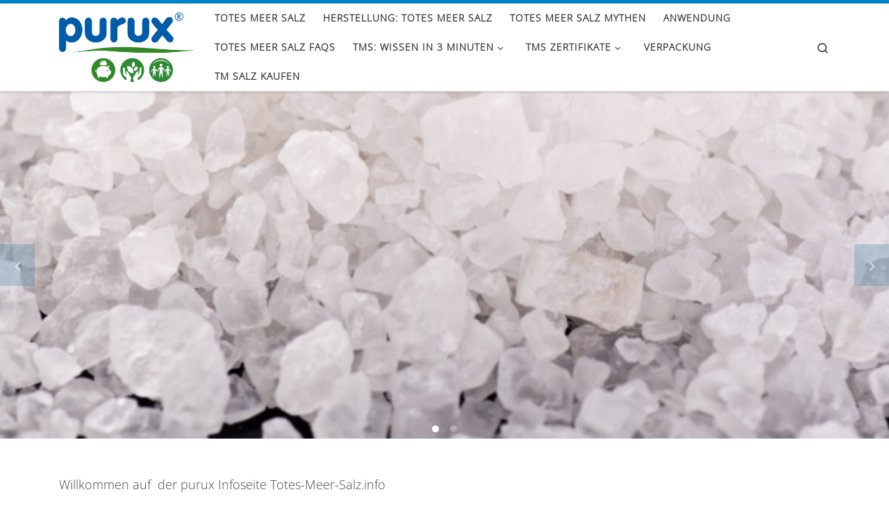

--- FILE ---
content_type: text/html; charset=UTF-8
request_url: https://www.totes-meer-salz.info/
body_size: 15839
content:
<!DOCTYPE html>
<!--[if IE 7]>
<html class="ie ie7" lang="de">
<![endif]-->
<!--[if IE 8]>
<html class="ie ie8" lang="de">
<![endif]-->
<!--[if !(IE 7) | !(IE 8)  ]><!-->
<html lang="de" class="no-js">
<!--<![endif]-->
  <head>
  <meta charset="UTF-8" />
  <meta http-equiv="X-UA-Compatible" content="IE=EDGE" />
  <meta name="viewport" content="width=device-width, initial-scale=1.0" />
  <link rel="profile"  href="https://gmpg.org/xfn/11" />
  <link rel="pingback" href="https://www.totes-meer-salz.info/xmlrpc.php" />
<script>(function(html){html.className = html.className.replace(/\bno-js\b/,'js')})(document.documentElement);</script>
        <style id="wfc-base-style" type="text/css">
             .wfc-reset-menu-item-first-letter .navbar .nav>li>a:first-letter {font-size: inherit;}.format-icon:before {color: #5A5A5A;}article .format-icon.tc-hide-icon:before, .safari article.format-video .format-icon.tc-hide-icon:before, .chrome article.format-video .format-icon.tc-hide-icon:before, .safari article.format-image .format-icon.tc-hide-icon:before, .chrome article.format-image .format-icon.tc-hide-icon:before, .safari article.format-gallery .format-icon.tc-hide-icon:before, .safari article.attachment .format-icon.tc-hide-icon:before, .chrome article.format-gallery .format-icon.tc-hide-icon:before, .chrome article.attachment .format-icon.tc-hide-icon:before {content: none!important;}h2#tc-comment-title.tc-hide-icon:before {content: none!important;}.archive .archive-header h1.format-icon.tc-hide-icon:before {content: none!important;}.tc-sidebar h3.widget-title.tc-hide-icon:before {content: none!important;}.footer-widgets h3.widget-title.tc-hide-icon:before {content: none!important;}.tc-hide-icon i, i.tc-hide-icon {display: none !important;}.carousel-control {font-family: "Helvetica Neue", Helvetica, Arial, sans-serif;}.social-block a {font-size: 18px;}footer#footer .colophon .social-block a {font-size: 16px;}.social-block.widget_social a {font-size: 14px;}
        </style>
        <link rel="stylesheet" id="tc-front-gfonts" href="//www.totes-meer-salz.info/wp-content/uploads/omgf/tc-front-gfonts/tc-front-gfonts.css?ver=1668681804"><style id="wfc-style-fonts-body" type="text/css" data-origin="server">
/* Setting : Standard-Website-Schriftart */ 
body {
font-family : 'Open Sans'!important;
}

</style><style id="wfc-style-fonts-menu_items" type="text/css" data-origin="server">
/* Setting : Menüelemente */ 
.tc-header .navbar .nav > li > a, .tc-header .dropdown-menu > li > a, .tc-sn .nav > li > a, .tc-sn .dropdown-menu > li > a {
font-family : 'Open Sans'!important;
}

</style><meta name='robots' content='noindex, nofollow' />
	<style>img:is([sizes="auto" i], [sizes^="auto," i]) { contain-intrinsic-size: 3000px 1500px }</style>
	
	<!-- This site is optimized with the Yoast SEO plugin v25.8 - https://yoast.com/wordpress/plugins/seo/ -->
	<title>Unterschiede bei Totes Meer Salz</title>
	<meta name="description" content="Auch Totes Meer Salz unterscheidet sich in seiner Zusammensetzung. Je nach Herkunft und Verarbeitung hat Totes Meer Salz verschiedene Mineralien" />
	<meta property="og:locale" content="de_DE" />
	<meta property="og:type" content="website" />
	<meta property="og:title" content="Unterschiede bei Totes Meer Salz" />
	<meta property="og:description" content="Auch Totes Meer Salz unterscheidet sich in seiner Zusammensetzung. Je nach Herkunft und Verarbeitung hat Totes Meer Salz verschiedene Mineralien" />
	<meta property="og:url" content="https://www.totes-meer-salz.info/" />
	<meta property="og:site_name" content="Totes Meer Salz.info" />
	<meta property="article:modified_time" content="2023-12-12T07:56:30+00:00" />
	<meta property="og:image" content="https://www.totes-meer-salz.info/wp-content/uploads/2015/05/Fotolia_81720433_S.jpg" />
	<meta property="og:image:width" content="848" />
	<meta property="og:image:height" content="566" />
	<meta property="og:image:type" content="image/jpeg" />
	<meta name="twitter:card" content="summary_large_image" />
	<script type="application/ld+json" class="yoast-schema-graph">{"@context":"https://schema.org","@graph":[{"@type":"WebPage","@id":"https://www.totes-meer-salz.info/","url":"https://www.totes-meer-salz.info/","name":"Unterschiede bei Totes Meer Salz","isPartOf":{"@id":"https://www.totes-meer-salz.info/#website"},"about":{"@id":"https://www.totes-meer-salz.info/#organization"},"primaryImageOfPage":{"@id":"https://www.totes-meer-salz.info/#primaryimage"},"image":{"@id":"https://www.totes-meer-salz.info/#primaryimage"},"thumbnailUrl":"https://www.totes-meer-salz.info/wp-content/uploads/2015/05/Fotolia_81720433_S.jpg","datePublished":"2015-06-26T08:19:47+00:00","dateModified":"2023-12-12T07:56:30+00:00","description":"Auch Totes Meer Salz unterscheidet sich in seiner Zusammensetzung. Je nach Herkunft und Verarbeitung hat Totes Meer Salz verschiedene Mineralien","breadcrumb":{"@id":"https://www.totes-meer-salz.info/#breadcrumb"},"inLanguage":"de","potentialAction":[{"@type":"ReadAction","target":["https://www.totes-meer-salz.info/"]}]},{"@type":"ImageObject","inLanguage":"de","@id":"https://www.totes-meer-salz.info/#primaryimage","url":"https://www.totes-meer-salz.info/wp-content/uploads/2015/05/Fotolia_81720433_S.jpg","contentUrl":"https://www.totes-meer-salz.info/wp-content/uploads/2015/05/Fotolia_81720433_S.jpg","width":848,"height":566,"caption":"Eine Ansammlung von Salzkristallen im Türkis färbenem klaren Meer"},{"@type":"BreadcrumbList","@id":"https://www.totes-meer-salz.info/#breadcrumb","itemListElement":[{"@type":"ListItem","position":1,"name":"Home"}]},{"@type":"WebSite","@id":"https://www.totes-meer-salz.info/#website","url":"https://www.totes-meer-salz.info/","name":"Totes Meer Salz.info","description":"","publisher":{"@id":"https://www.totes-meer-salz.info/#organization"},"potentialAction":[{"@type":"SearchAction","target":{"@type":"EntryPoint","urlTemplate":"https://www.totes-meer-salz.info/?s={search_term_string}"},"query-input":{"@type":"PropertyValueSpecification","valueRequired":true,"valueName":"search_term_string"}}],"inLanguage":"de"},{"@type":"Organization","@id":"https://www.totes-meer-salz.info/#organization","name":"Totes Meer Salz.info","url":"https://www.totes-meer-salz.info/","logo":{"@type":"ImageObject","inLanguage":"de","@id":"https://www.totes-meer-salz.info/#/schema/logo/image/","url":"https://www.totes-meer-salz.info/wp-content/uploads/2023/10/logo_purux_4c_neuklein-e1697009066176.png","contentUrl":"https://www.totes-meer-salz.info/wp-content/uploads/2023/10/logo_purux_4c_neuklein-e1697009066176.png","width":1500,"height":773,"caption":"Totes Meer Salz.info"},"image":{"@id":"https://www.totes-meer-salz.info/#/schema/logo/image/"}}]}</script>
	<!-- / Yoast SEO plugin. -->


<link rel='dns-prefetch' href='//static.addtoany.com' />
<link rel="alternate" type="application/rss+xml" title="Totes Meer Salz.info &raquo; Feed" href="https://www.totes-meer-salz.info/index.php/feed/" />
<link rel="alternate" type="application/rss+xml" title="Totes Meer Salz.info &raquo; Kommentar-Feed" href="https://www.totes-meer-salz.info/index.php/comments/feed/" />
<link id='omgf-preload-0' rel='preload' href='//www.totes-meer-salz.info/wp-content/uploads/omgf/tc-front-gfonts/open-sans-normal-latin-ext-300.woff2?ver=1668681804' as='font' type='font/woff2' crossorigin />
<link id='omgf-preload-1' rel='preload' href='//www.totes-meer-salz.info/wp-content/uploads/omgf/tc-front-gfonts/open-sans-normal-latin-300.woff2?ver=1668681804' as='font' type='font/woff2' crossorigin />
		<!-- This site uses the Google Analytics by ExactMetrics plugin v8.7.4 - Using Analytics tracking - https://www.exactmetrics.com/ -->
		<!-- Note: ExactMetrics is not currently configured on this site. The site owner needs to authenticate with Google Analytics in the ExactMetrics settings panel. -->
					<!-- No tracking code set -->
				<!-- / Google Analytics by ExactMetrics -->
		<script>
window._wpemojiSettings = {"baseUrl":"https:\/\/s.w.org\/images\/core\/emoji\/16.0.1\/72x72\/","ext":".png","svgUrl":"https:\/\/s.w.org\/images\/core\/emoji\/16.0.1\/svg\/","svgExt":".svg","source":{"concatemoji":"https:\/\/www.totes-meer-salz.info\/wp-includes\/js\/wp-emoji-release.min.js?ver=6.8.2"}};
/*! This file is auto-generated */
!function(s,n){var o,i,e;function c(e){try{var t={supportTests:e,timestamp:(new Date).valueOf()};sessionStorage.setItem(o,JSON.stringify(t))}catch(e){}}function p(e,t,n){e.clearRect(0,0,e.canvas.width,e.canvas.height),e.fillText(t,0,0);var t=new Uint32Array(e.getImageData(0,0,e.canvas.width,e.canvas.height).data),a=(e.clearRect(0,0,e.canvas.width,e.canvas.height),e.fillText(n,0,0),new Uint32Array(e.getImageData(0,0,e.canvas.width,e.canvas.height).data));return t.every(function(e,t){return e===a[t]})}function u(e,t){e.clearRect(0,0,e.canvas.width,e.canvas.height),e.fillText(t,0,0);for(var n=e.getImageData(16,16,1,1),a=0;a<n.data.length;a++)if(0!==n.data[a])return!1;return!0}function f(e,t,n,a){switch(t){case"flag":return n(e,"\ud83c\udff3\ufe0f\u200d\u26a7\ufe0f","\ud83c\udff3\ufe0f\u200b\u26a7\ufe0f")?!1:!n(e,"\ud83c\udde8\ud83c\uddf6","\ud83c\udde8\u200b\ud83c\uddf6")&&!n(e,"\ud83c\udff4\udb40\udc67\udb40\udc62\udb40\udc65\udb40\udc6e\udb40\udc67\udb40\udc7f","\ud83c\udff4\u200b\udb40\udc67\u200b\udb40\udc62\u200b\udb40\udc65\u200b\udb40\udc6e\u200b\udb40\udc67\u200b\udb40\udc7f");case"emoji":return!a(e,"\ud83e\udedf")}return!1}function g(e,t,n,a){var r="undefined"!=typeof WorkerGlobalScope&&self instanceof WorkerGlobalScope?new OffscreenCanvas(300,150):s.createElement("canvas"),o=r.getContext("2d",{willReadFrequently:!0}),i=(o.textBaseline="top",o.font="600 32px Arial",{});return e.forEach(function(e){i[e]=t(o,e,n,a)}),i}function t(e){var t=s.createElement("script");t.src=e,t.defer=!0,s.head.appendChild(t)}"undefined"!=typeof Promise&&(o="wpEmojiSettingsSupports",i=["flag","emoji"],n.supports={everything:!0,everythingExceptFlag:!0},e=new Promise(function(e){s.addEventListener("DOMContentLoaded",e,{once:!0})}),new Promise(function(t){var n=function(){try{var e=JSON.parse(sessionStorage.getItem(o));if("object"==typeof e&&"number"==typeof e.timestamp&&(new Date).valueOf()<e.timestamp+604800&&"object"==typeof e.supportTests)return e.supportTests}catch(e){}return null}();if(!n){if("undefined"!=typeof Worker&&"undefined"!=typeof OffscreenCanvas&&"undefined"!=typeof URL&&URL.createObjectURL&&"undefined"!=typeof Blob)try{var e="postMessage("+g.toString()+"("+[JSON.stringify(i),f.toString(),p.toString(),u.toString()].join(",")+"));",a=new Blob([e],{type:"text/javascript"}),r=new Worker(URL.createObjectURL(a),{name:"wpTestEmojiSupports"});return void(r.onmessage=function(e){c(n=e.data),r.terminate(),t(n)})}catch(e){}c(n=g(i,f,p,u))}t(n)}).then(function(e){for(var t in e)n.supports[t]=e[t],n.supports.everything=n.supports.everything&&n.supports[t],"flag"!==t&&(n.supports.everythingExceptFlag=n.supports.everythingExceptFlag&&n.supports[t]);n.supports.everythingExceptFlag=n.supports.everythingExceptFlag&&!n.supports.flag,n.DOMReady=!1,n.readyCallback=function(){n.DOMReady=!0}}).then(function(){return e}).then(function(){var e;n.supports.everything||(n.readyCallback(),(e=n.source||{}).concatemoji?t(e.concatemoji):e.wpemoji&&e.twemoji&&(t(e.twemoji),t(e.wpemoji)))}))}((window,document),window._wpemojiSettings);
</script>
<style id='wp-emoji-styles-inline-css'>

	img.wp-smiley, img.emoji {
		display: inline !important;
		border: none !important;
		box-shadow: none !important;
		height: 1em !important;
		width: 1em !important;
		margin: 0 0.07em !important;
		vertical-align: -0.1em !important;
		background: none !important;
		padding: 0 !important;
	}
</style>
<link rel='stylesheet' id='wp-block-library-css' href='https://www.totes-meer-salz.info/wp-includes/css/dist/block-library/style.min.css?ver=6.8.2' media='all' />
<style id='classic-theme-styles-inline-css'>
/*! This file is auto-generated */
.wp-block-button__link{color:#fff;background-color:#32373c;border-radius:9999px;box-shadow:none;text-decoration:none;padding:calc(.667em + 2px) calc(1.333em + 2px);font-size:1.125em}.wp-block-file__button{background:#32373c;color:#fff;text-decoration:none}
</style>
<style id='global-styles-inline-css'>
:root{--wp--preset--aspect-ratio--square: 1;--wp--preset--aspect-ratio--4-3: 4/3;--wp--preset--aspect-ratio--3-4: 3/4;--wp--preset--aspect-ratio--3-2: 3/2;--wp--preset--aspect-ratio--2-3: 2/3;--wp--preset--aspect-ratio--16-9: 16/9;--wp--preset--aspect-ratio--9-16: 9/16;--wp--preset--color--black: #000000;--wp--preset--color--cyan-bluish-gray: #abb8c3;--wp--preset--color--white: #ffffff;--wp--preset--color--pale-pink: #f78da7;--wp--preset--color--vivid-red: #cf2e2e;--wp--preset--color--luminous-vivid-orange: #ff6900;--wp--preset--color--luminous-vivid-amber: #fcb900;--wp--preset--color--light-green-cyan: #7bdcb5;--wp--preset--color--vivid-green-cyan: #00d084;--wp--preset--color--pale-cyan-blue: #8ed1fc;--wp--preset--color--vivid-cyan-blue: #0693e3;--wp--preset--color--vivid-purple: #9b51e0;--wp--preset--gradient--vivid-cyan-blue-to-vivid-purple: linear-gradient(135deg,rgba(6,147,227,1) 0%,rgb(155,81,224) 100%);--wp--preset--gradient--light-green-cyan-to-vivid-green-cyan: linear-gradient(135deg,rgb(122,220,180) 0%,rgb(0,208,130) 100%);--wp--preset--gradient--luminous-vivid-amber-to-luminous-vivid-orange: linear-gradient(135deg,rgba(252,185,0,1) 0%,rgba(255,105,0,1) 100%);--wp--preset--gradient--luminous-vivid-orange-to-vivid-red: linear-gradient(135deg,rgba(255,105,0,1) 0%,rgb(207,46,46) 100%);--wp--preset--gradient--very-light-gray-to-cyan-bluish-gray: linear-gradient(135deg,rgb(238,238,238) 0%,rgb(169,184,195) 100%);--wp--preset--gradient--cool-to-warm-spectrum: linear-gradient(135deg,rgb(74,234,220) 0%,rgb(151,120,209) 20%,rgb(207,42,186) 40%,rgb(238,44,130) 60%,rgb(251,105,98) 80%,rgb(254,248,76) 100%);--wp--preset--gradient--blush-light-purple: linear-gradient(135deg,rgb(255,206,236) 0%,rgb(152,150,240) 100%);--wp--preset--gradient--blush-bordeaux: linear-gradient(135deg,rgb(254,205,165) 0%,rgb(254,45,45) 50%,rgb(107,0,62) 100%);--wp--preset--gradient--luminous-dusk: linear-gradient(135deg,rgb(255,203,112) 0%,rgb(199,81,192) 50%,rgb(65,88,208) 100%);--wp--preset--gradient--pale-ocean: linear-gradient(135deg,rgb(255,245,203) 0%,rgb(182,227,212) 50%,rgb(51,167,181) 100%);--wp--preset--gradient--electric-grass: linear-gradient(135deg,rgb(202,248,128) 0%,rgb(113,206,126) 100%);--wp--preset--gradient--midnight: linear-gradient(135deg,rgb(2,3,129) 0%,rgb(40,116,252) 100%);--wp--preset--font-size--small: 13px;--wp--preset--font-size--medium: 20px;--wp--preset--font-size--large: 36px;--wp--preset--font-size--x-large: 42px;--wp--preset--spacing--20: 0.44rem;--wp--preset--spacing--30: 0.67rem;--wp--preset--spacing--40: 1rem;--wp--preset--spacing--50: 1.5rem;--wp--preset--spacing--60: 2.25rem;--wp--preset--spacing--70: 3.38rem;--wp--preset--spacing--80: 5.06rem;--wp--preset--shadow--natural: 6px 6px 9px rgba(0, 0, 0, 0.2);--wp--preset--shadow--deep: 12px 12px 50px rgba(0, 0, 0, 0.4);--wp--preset--shadow--sharp: 6px 6px 0px rgba(0, 0, 0, 0.2);--wp--preset--shadow--outlined: 6px 6px 0px -3px rgba(255, 255, 255, 1), 6px 6px rgba(0, 0, 0, 1);--wp--preset--shadow--crisp: 6px 6px 0px rgba(0, 0, 0, 1);}:where(.is-layout-flex){gap: 0.5em;}:where(.is-layout-grid){gap: 0.5em;}body .is-layout-flex{display: flex;}.is-layout-flex{flex-wrap: wrap;align-items: center;}.is-layout-flex > :is(*, div){margin: 0;}body .is-layout-grid{display: grid;}.is-layout-grid > :is(*, div){margin: 0;}:where(.wp-block-columns.is-layout-flex){gap: 2em;}:where(.wp-block-columns.is-layout-grid){gap: 2em;}:where(.wp-block-post-template.is-layout-flex){gap: 1.25em;}:where(.wp-block-post-template.is-layout-grid){gap: 1.25em;}.has-black-color{color: var(--wp--preset--color--black) !important;}.has-cyan-bluish-gray-color{color: var(--wp--preset--color--cyan-bluish-gray) !important;}.has-white-color{color: var(--wp--preset--color--white) !important;}.has-pale-pink-color{color: var(--wp--preset--color--pale-pink) !important;}.has-vivid-red-color{color: var(--wp--preset--color--vivid-red) !important;}.has-luminous-vivid-orange-color{color: var(--wp--preset--color--luminous-vivid-orange) !important;}.has-luminous-vivid-amber-color{color: var(--wp--preset--color--luminous-vivid-amber) !important;}.has-light-green-cyan-color{color: var(--wp--preset--color--light-green-cyan) !important;}.has-vivid-green-cyan-color{color: var(--wp--preset--color--vivid-green-cyan) !important;}.has-pale-cyan-blue-color{color: var(--wp--preset--color--pale-cyan-blue) !important;}.has-vivid-cyan-blue-color{color: var(--wp--preset--color--vivid-cyan-blue) !important;}.has-vivid-purple-color{color: var(--wp--preset--color--vivid-purple) !important;}.has-black-background-color{background-color: var(--wp--preset--color--black) !important;}.has-cyan-bluish-gray-background-color{background-color: var(--wp--preset--color--cyan-bluish-gray) !important;}.has-white-background-color{background-color: var(--wp--preset--color--white) !important;}.has-pale-pink-background-color{background-color: var(--wp--preset--color--pale-pink) !important;}.has-vivid-red-background-color{background-color: var(--wp--preset--color--vivid-red) !important;}.has-luminous-vivid-orange-background-color{background-color: var(--wp--preset--color--luminous-vivid-orange) !important;}.has-luminous-vivid-amber-background-color{background-color: var(--wp--preset--color--luminous-vivid-amber) !important;}.has-light-green-cyan-background-color{background-color: var(--wp--preset--color--light-green-cyan) !important;}.has-vivid-green-cyan-background-color{background-color: var(--wp--preset--color--vivid-green-cyan) !important;}.has-pale-cyan-blue-background-color{background-color: var(--wp--preset--color--pale-cyan-blue) !important;}.has-vivid-cyan-blue-background-color{background-color: var(--wp--preset--color--vivid-cyan-blue) !important;}.has-vivid-purple-background-color{background-color: var(--wp--preset--color--vivid-purple) !important;}.has-black-border-color{border-color: var(--wp--preset--color--black) !important;}.has-cyan-bluish-gray-border-color{border-color: var(--wp--preset--color--cyan-bluish-gray) !important;}.has-white-border-color{border-color: var(--wp--preset--color--white) !important;}.has-pale-pink-border-color{border-color: var(--wp--preset--color--pale-pink) !important;}.has-vivid-red-border-color{border-color: var(--wp--preset--color--vivid-red) !important;}.has-luminous-vivid-orange-border-color{border-color: var(--wp--preset--color--luminous-vivid-orange) !important;}.has-luminous-vivid-amber-border-color{border-color: var(--wp--preset--color--luminous-vivid-amber) !important;}.has-light-green-cyan-border-color{border-color: var(--wp--preset--color--light-green-cyan) !important;}.has-vivid-green-cyan-border-color{border-color: var(--wp--preset--color--vivid-green-cyan) !important;}.has-pale-cyan-blue-border-color{border-color: var(--wp--preset--color--pale-cyan-blue) !important;}.has-vivid-cyan-blue-border-color{border-color: var(--wp--preset--color--vivid-cyan-blue) !important;}.has-vivid-purple-border-color{border-color: var(--wp--preset--color--vivid-purple) !important;}.has-vivid-cyan-blue-to-vivid-purple-gradient-background{background: var(--wp--preset--gradient--vivid-cyan-blue-to-vivid-purple) !important;}.has-light-green-cyan-to-vivid-green-cyan-gradient-background{background: var(--wp--preset--gradient--light-green-cyan-to-vivid-green-cyan) !important;}.has-luminous-vivid-amber-to-luminous-vivid-orange-gradient-background{background: var(--wp--preset--gradient--luminous-vivid-amber-to-luminous-vivid-orange) !important;}.has-luminous-vivid-orange-to-vivid-red-gradient-background{background: var(--wp--preset--gradient--luminous-vivid-orange-to-vivid-red) !important;}.has-very-light-gray-to-cyan-bluish-gray-gradient-background{background: var(--wp--preset--gradient--very-light-gray-to-cyan-bluish-gray) !important;}.has-cool-to-warm-spectrum-gradient-background{background: var(--wp--preset--gradient--cool-to-warm-spectrum) !important;}.has-blush-light-purple-gradient-background{background: var(--wp--preset--gradient--blush-light-purple) !important;}.has-blush-bordeaux-gradient-background{background: var(--wp--preset--gradient--blush-bordeaux) !important;}.has-luminous-dusk-gradient-background{background: var(--wp--preset--gradient--luminous-dusk) !important;}.has-pale-ocean-gradient-background{background: var(--wp--preset--gradient--pale-ocean) !important;}.has-electric-grass-gradient-background{background: var(--wp--preset--gradient--electric-grass) !important;}.has-midnight-gradient-background{background: var(--wp--preset--gradient--midnight) !important;}.has-small-font-size{font-size: var(--wp--preset--font-size--small) !important;}.has-medium-font-size{font-size: var(--wp--preset--font-size--medium) !important;}.has-large-font-size{font-size: var(--wp--preset--font-size--large) !important;}.has-x-large-font-size{font-size: var(--wp--preset--font-size--x-large) !important;}
:where(.wp-block-post-template.is-layout-flex){gap: 1.25em;}:where(.wp-block-post-template.is-layout-grid){gap: 1.25em;}
:where(.wp-block-columns.is-layout-flex){gap: 2em;}:where(.wp-block-columns.is-layout-grid){gap: 2em;}
:root :where(.wp-block-pullquote){font-size: 1.5em;line-height: 1.6;}
</style>
<link rel='stylesheet' id='wpsm_ac-font-awesome-front-css' href='https://www.totes-meer-salz.info/wp-content/plugins/responsive-accordion-and-collapse/css/font-awesome/css/font-awesome.min.css?ver=6.8.2' media='all' />
<link rel='stylesheet' id='wpsm_ac_bootstrap-front-css' href='https://www.totes-meer-salz.info/wp-content/plugins/responsive-accordion-and-collapse/css/bootstrap-front.css?ver=6.8.2' media='all' />
<link rel='stylesheet' id='customizr-main-css' href='https://www.totes-meer-salz.info/wp-content/themes/customizr-pro/assets/front/css/style.min.css?ver=2.4.27' media='all' />
<style id='customizr-main-inline-css'>
::-moz-selection{background-color:#08c}::selection{background-color:#08c}a,.btn-skin:active,.btn-skin:focus,.btn-skin:hover,.btn-skin.inverted,.grid-container__classic .post-type__icon,.post-type__icon:hover .icn-format,.grid-container__classic .post-type__icon:hover .icn-format,[class*='grid-container__'] .entry-title a.czr-title:hover,input[type=checkbox]:checked::before{color:#08c}.czr-css-loader > div ,.btn-skin,.btn-skin:active,.btn-skin:focus,.btn-skin:hover,.btn-skin-h-dark,.btn-skin-h-dark.inverted:active,.btn-skin-h-dark.inverted:focus,.btn-skin-h-dark.inverted:hover{border-color:#08c}.tc-header.border-top{border-top-color:#08c}[class*='grid-container__'] .entry-title a:hover::after,.grid-container__classic .post-type__icon,.btn-skin,.btn-skin.inverted:active,.btn-skin.inverted:focus,.btn-skin.inverted:hover,.btn-skin-h-dark,.btn-skin-h-dark.inverted:active,.btn-skin-h-dark.inverted:focus,.btn-skin-h-dark.inverted:hover,.sidebar .widget-title::after,input[type=radio]:checked::before{background-color:#08c}.btn-skin-light:active,.btn-skin-light:focus,.btn-skin-light:hover,.btn-skin-light.inverted{color:#1ab3ff}input:not([type='submit']):not([type='button']):not([type='number']):not([type='checkbox']):not([type='radio']):focus,textarea:focus,.btn-skin-light,.btn-skin-light.inverted,.btn-skin-light:active,.btn-skin-light:focus,.btn-skin-light:hover,.btn-skin-light.inverted:active,.btn-skin-light.inverted:focus,.btn-skin-light.inverted:hover{border-color:#1ab3ff}.btn-skin-light,.btn-skin-light.inverted:active,.btn-skin-light.inverted:focus,.btn-skin-light.inverted:hover{background-color:#1ab3ff}.btn-skin-lightest:active,.btn-skin-lightest:focus,.btn-skin-lightest:hover,.btn-skin-lightest.inverted{color:#33bbff}.btn-skin-lightest,.btn-skin-lightest.inverted,.btn-skin-lightest:active,.btn-skin-lightest:focus,.btn-skin-lightest:hover,.btn-skin-lightest.inverted:active,.btn-skin-lightest.inverted:focus,.btn-skin-lightest.inverted:hover{border-color:#33bbff}.btn-skin-lightest,.btn-skin-lightest.inverted:active,.btn-skin-lightest.inverted:focus,.btn-skin-lightest.inverted:hover{background-color:#33bbff}.pagination,a:hover,a:focus,a:active,.btn-skin-dark:active,.btn-skin-dark:focus,.btn-skin-dark:hover,.btn-skin-dark.inverted,.btn-skin-dark-oh:active,.btn-skin-dark-oh:focus,.btn-skin-dark-oh:hover,.post-info a:not(.btn):hover,.grid-container__classic .post-type__icon .icn-format,[class*='grid-container__'] .hover .entry-title a,.widget-area a:not(.btn):hover,a.czr-format-link:hover,.format-link.hover a.czr-format-link,button[type=submit]:hover,button[type=submit]:active,button[type=submit]:focus,input[type=submit]:hover,input[type=submit]:active,input[type=submit]:focus,.tabs .nav-link:hover,.tabs .nav-link.active,.tabs .nav-link.active:hover,.tabs .nav-link.active:focus{color:#005f8f}.grid-container__classic.tc-grid-border .grid__item,.btn-skin-dark,.btn-skin-dark.inverted,button[type=submit],input[type=submit],.btn-skin-dark:active,.btn-skin-dark:focus,.btn-skin-dark:hover,.btn-skin-dark.inverted:active,.btn-skin-dark.inverted:focus,.btn-skin-dark.inverted:hover,.btn-skin-h-dark:active,.btn-skin-h-dark:focus,.btn-skin-h-dark:hover,.btn-skin-h-dark.inverted,.btn-skin-h-dark.inverted,.btn-skin-h-dark.inverted,.btn-skin-dark-oh:active,.btn-skin-dark-oh:focus,.btn-skin-dark-oh:hover,.btn-skin-dark-oh.inverted:active,.btn-skin-dark-oh.inverted:focus,.btn-skin-dark-oh.inverted:hover,button[type=submit]:hover,button[type=submit]:active,button[type=submit]:focus,input[type=submit]:hover,input[type=submit]:active,input[type=submit]:focus{border-color:#005f8f}.btn-skin-dark,.btn-skin-dark.inverted:active,.btn-skin-dark.inverted:focus,.btn-skin-dark.inverted:hover,.btn-skin-h-dark:active,.btn-skin-h-dark:focus,.btn-skin-h-dark:hover,.btn-skin-h-dark.inverted,.btn-skin-h-dark.inverted,.btn-skin-h-dark.inverted,.btn-skin-dark-oh.inverted:active,.btn-skin-dark-oh.inverted:focus,.btn-skin-dark-oh.inverted:hover,.grid-container__classic .post-type__icon:hover,button[type=submit],input[type=submit],.czr-link-hover-underline .widgets-list-layout-links a:not(.btn)::before,.czr-link-hover-underline .widget_archive a:not(.btn)::before,.czr-link-hover-underline .widget_nav_menu a:not(.btn)::before,.czr-link-hover-underline .widget_rss ul a:not(.btn)::before,.czr-link-hover-underline .widget_recent_entries a:not(.btn)::before,.czr-link-hover-underline .widget_categories a:not(.btn)::before,.czr-link-hover-underline .widget_meta a:not(.btn)::before,.czr-link-hover-underline .widget_recent_comments a:not(.btn)::before,.czr-link-hover-underline .widget_pages a:not(.btn)::before,.czr-link-hover-underline .widget_calendar a:not(.btn)::before,[class*='grid-container__'] .hover .entry-title a::after,a.czr-format-link::before,.comment-author a::before,.comment-link::before,.tabs .nav-link.active::before{background-color:#005f8f}.btn-skin-dark-shaded:active,.btn-skin-dark-shaded:focus,.btn-skin-dark-shaded:hover,.btn-skin-dark-shaded.inverted{background-color:rgba(0,95,143,0.2)}.btn-skin-dark-shaded,.btn-skin-dark-shaded.inverted:active,.btn-skin-dark-shaded.inverted:focus,.btn-skin-dark-shaded.inverted:hover{background-color:rgba(0,95,143,0.8)}
.tc-header.border-top { border-top-width: 5px; border-top-style: solid }

                                        .no-csstransforms3d .czr-slider-loader-wrapper .czr-img-gif-loader {
                                               background: url('https://www.totes-meer-salz.info/wp-content/themes/customizr-pro/assets/front/img/slider-loader.gif') no-repeat center center;
                                        }

      #customizr-slider-main_slider.czr-carousel {
        height:500px;

      }
      #customizr-slider-main_slider .czr-slider-loader-wrapper {
        line-height: 500px;
        height:500px;
      }
        @media (max-width: 1199px) {
          #customizr-slider-main_slider.czr-carousel {
            height:385px;
          }
          #customizr-slider-main_slider .czr-slider-loader-wrapper {
            line-height: 385px;
            height:385px;
          }
        }
        @media (max-width: 991px) {
          #customizr-slider-main_slider.czr-carousel {
            height:309px;
          }
          #customizr-slider-main_slider .czr-slider-loader-wrapper {
            line-height: 309px;
            height:309px;
          }
        }
        @media (max-width: 767px) {
          #customizr-slider-main_slider.czr-carousel {
            height:250px;
          }
          #customizr-slider-main_slider .czr-slider-loader-wrapper {
            line-height: 250px;
            height:250px;
          }
        }
        @media (max-width: 575px) {
          #customizr-slider-main_slider.czr-carousel {
            height:190px;
          }
          #customizr-slider-main_slider .czr-slider-loader-wrapper {
            line-height: 190px;
            height:190px;
          }
        }
        @media (max-width: 320px) {
          #customizr-slider-main_slider.czr-carousel {
            height:140px;
          }
          #customizr-slider-main_slider .czr-slider-loader-wrapper {
            line-height: 140px;
            height:140px;
          }
        }
</style>
<link rel='stylesheet' id='addtoany-css' href='https://www.totes-meer-salz.info/wp-content/plugins/add-to-any/addtoany.min.css?ver=1.16' media='all' />
<script id="addtoany-core-js-before">
window.a2a_config=window.a2a_config||{};a2a_config.callbacks=[];a2a_config.overlays=[];a2a_config.templates={};a2a_localize = {
	Share: "Teilen",
	Save: "Speichern",
	Subscribe: "Abonnieren",
	Email: "E-Mail",
	Bookmark: "Lesezeichen",
	ShowAll: "Alle anzeigen",
	ShowLess: "Weniger anzeigen",
	FindServices: "Dienst(e) suchen",
	FindAnyServiceToAddTo: "Um weitere Dienste ergänzen",
	PoweredBy: "Präsentiert von",
	ShareViaEmail: "Teilen via E-Mail",
	SubscribeViaEmail: "Via E-Mail abonnieren",
	BookmarkInYourBrowser: "Lesezeichen in deinem Browser",
	BookmarkInstructions: "Drücke Ctrl+D oder \u2318+D um diese Seite bei den Lesenzeichen zu speichern.",
	AddToYourFavorites: "Zu deinen Favoriten hinzufügen",
	SendFromWebOrProgram: "Senden von jeder E-Mail Adresse oder E-Mail-Programm",
	EmailProgram: "E-Mail-Programm",
	More: "Mehr&#8230;",
	ThanksForSharing: "Thanks for sharing!",
	ThanksForFollowing: "Thanks for following!"
};
</script>
<script defer src="https://static.addtoany.com/menu/page.js" id="addtoany-core-js"></script>
<script src="https://www.totes-meer-salz.info/wp-includes/js/jquery/jquery.min.js?ver=3.7.1" id="jquery-core-js"></script>
<script src="https://www.totes-meer-salz.info/wp-includes/js/jquery/jquery-migrate.min.js?ver=3.4.1" id="jquery-migrate-js"></script>
<script defer src="https://www.totes-meer-salz.info/wp-content/plugins/add-to-any/addtoany.min.js?ver=1.1" id="addtoany-jquery-js"></script>
<script src="https://www.totes-meer-salz.info/wp-content/themes/customizr-pro/assets/front/js/libs/modernizr.min.js?ver=2.4.27" id="modernizr-js"></script>
<script src="https://www.totes-meer-salz.info/wp-includes/js/underscore.min.js?ver=1.13.7" id="underscore-js"></script>
<script id="tc-scripts-js-extra">
var CZRParams = {"assetsPath":"https:\/\/www.totes-meer-salz.info\/wp-content\/themes\/customizr-pro\/assets\/front\/","mainScriptUrl":"https:\/\/www.totes-meer-salz.info\/wp-content\/themes\/customizr-pro\/assets\/front\/js\/tc-scripts.min.js?2.4.27","deferFontAwesome":"1","fontAwesomeUrl":"https:\/\/www.totes-meer-salz.info\/wp-content\/themes\/customizr-pro\/assets\/shared\/fonts\/fa\/css\/fontawesome-all.min.css?2.4.27","_disabled":[],"centerSliderImg":"1","isLightBoxEnabled":"1","SmoothScroll":{"Enabled":true,"Options":{"touchpadSupport":false}},"isAnchorScrollEnabled":"1","anchorSmoothScrollExclude":{"simple":["[class*=edd]",".carousel-control","[data-toggle=\"modal\"]","[data-toggle=\"dropdown\"]","[data-toggle=\"czr-dropdown\"]","[data-toggle=\"tooltip\"]","[data-toggle=\"popover\"]","[data-toggle=\"collapse\"]","[data-toggle=\"czr-collapse\"]","[data-toggle=\"tab\"]","[data-toggle=\"pill\"]","[data-toggle=\"czr-pill\"]","[class*=upme]","[class*=um-]"],"deep":{"classes":[],"ids":[]}},"timerOnScrollAllBrowsers":"1","centerAllImg":"1","HasComments":"","LoadModernizr":"1","stickyHeader":"","extLinksStyle":"","extLinksTargetExt":"1","extLinksSkipSelectors":{"classes":["btn","button"],"ids":[]},"dropcapEnabled":"","dropcapWhere":{"post":"","page":""},"dropcapMinWords":"","dropcapSkipSelectors":{"tags":["IMG","IFRAME","H1","H2","H3","H4","H5","H6","BLOCKQUOTE","UL","OL"],"classes":["btn"],"id":[]},"imgSmartLoadEnabled":"1","imgSmartLoadOpts":{"parentSelectors":["[class*=grid-container], .article-container",".__before_main_wrapper",".widget-front",".post-related-articles",".tc-singular-thumbnail-wrapper",".sek-module-inner"],"opts":{"excludeImg":[".tc-holder-img"]}},"imgSmartLoadsForSliders":"1","pluginCompats":[],"isWPMobile":"","menuStickyUserSettings":{"desktop":"stick_up","mobile":"stick_up"},"adminAjaxUrl":"https:\/\/www.totes-meer-salz.info\/wp-admin\/admin-ajax.php","ajaxUrl":"https:\/\/www.totes-meer-salz.info\/?czrajax=1","frontNonce":{"id":"CZRFrontNonce","handle":"9e6642de43"},"isDevMode":"","isModernStyle":"1","i18n":{"Permanently dismiss":"Dauerhaft ausblenden"},"frontNotifications":{"welcome":{"enabled":false,"content":"","dismissAction":"dismiss_welcome_note_front"}},"preloadGfonts":"1","googleFonts":"Source+Sans+Pro","version":"2.4.27"};
</script>
<script src="https://www.totes-meer-salz.info/wp-content/themes/customizr-pro/assets/front/js/tc-scripts.min.js?ver=2.4.27" id="tc-scripts-js" defer></script>
<link rel="https://api.w.org/" href="https://www.totes-meer-salz.info/index.php/wp-json/" /><link rel="alternate" title="JSON" type="application/json" href="https://www.totes-meer-salz.info/index.php/wp-json/wp/v2/pages/136" /><link rel="EditURI" type="application/rsd+xml" title="RSD" href="https://www.totes-meer-salz.info/xmlrpc.php?rsd" />
<meta name="generator" content="WordPress 6.8.2" />
<link rel='shortlink' href='https://www.totes-meer-salz.info/' />
<link rel="alternate" title="oEmbed (JSON)" type="application/json+oembed" href="https://www.totes-meer-salz.info/index.php/wp-json/oembed/1.0/embed?url=https%3A%2F%2Fwww.totes-meer-salz.info%2F" />
<link rel="alternate" title="oEmbed (XML)" type="text/xml+oembed" href="https://www.totes-meer-salz.info/index.php/wp-json/oembed/1.0/embed?url=https%3A%2F%2Fwww.totes-meer-salz.info%2F&#038;format=xml" />
              <link rel="preload" as="font" type="font/woff2" href="https://www.totes-meer-salz.info/wp-content/themes/customizr-pro/assets/shared/fonts/customizr/customizr.woff2?128396981" crossorigin="anonymous"/>
            <style>.recentcomments a{display:inline !important;padding:0 !important;margin:0 !important;}</style><meta name="seobility" content="d7c92ebf92947f65a9b0b5405754517f"><style id="wfc-style-menu_items" type="text/css" data-origin="server">
/* Setting : Menüelemente */ 
.tc-header .navbar .nav > li > a, .tc-header .dropdown-menu > li > a, .tc-sn .nav > li > a, .tc-sn .dropdown-menu > li > a {
font-size : 1.03rem;
font-weight : 600;
}

</style></head>

  <body class="home wp-singular page-template-default page page-id-136 wp-custom-logo wp-embed-responsive wp-theme-customizr-pro czr-link-hover-underline header-skin-light footer-skin-dark czr-no-sidebar tc-center-images czr-full-layout customizr-pro-2-4-27">
          <a class="screen-reader-text skip-link" href="#content">Zum Inhalt springen</a>
    
    
    <div id="tc-page-wrap" class="">

      <header class="tpnav-header__header tc-header sl-logo_left sticky-brand-shrink-on sticky-transparent border-top czr-submenu-fade czr-submenu-move" >
        <div class="primary-navbar__wrapper d-none d-lg-block has-horizontal-menu desktop-sticky" >
  <div class="container">
    <div class="row align-items-center flex-row primary-navbar__row">
      <div class="branding__container col col-auto" >
  <div class="branding align-items-center flex-column ">
    <div class="branding-row d-flex flex-row align-items-center align-self-start">
      <div class="navbar-brand col-auto " >
  <a class="navbar-brand-sitelogo" href="https://www.totes-meer-salz.info/"  aria-label="Totes Meer Salz.info | " >
    <img src="https://www.totes-meer-salz.info/wp-content/uploads/2023/10/logo_purux_4c_neuklein-e1697009066176.png" alt="Zurück zur Startseite" class="" width="1500" height="773" style="max-width:250px;max-height:100px">  </a>
</div>
      </div>
      </div>
</div>
      <div class="primary-nav__container justify-content-lg-around col col-lg-auto flex-lg-column" >
  <div class="primary-nav__wrapper flex-lg-row align-items-center justify-content-end">
              <nav class="primary-nav__nav col" id="primary-nav">
          <div class="nav__menu-wrapper primary-nav__menu-wrapper justify-content-end czr-open-on-click" >
<ul id="main-menu" class="primary-nav__menu regular-nav nav__menu nav"><li id="menu-item-521" class="menu-item menu-item-type-post_type menu-item-object-page menu-item-home current-menu-item page_item page-item-136 current_page_item current-active menu-item-521"><a href="https://www.totes-meer-salz.info/" aria-current="page" class="nav__link"><span class="nav__title">Totes Meer Salz</span></a></li>
<li id="menu-item-437" class="menu-item menu-item-type-post_type menu-item-object-post menu-item-437"><a href="https://www.totes-meer-salz.info/index.php/2023/08/16/herstellung/" class="nav__link"><span class="nav__title">Herstellung: Totes Meer Salz</span></a></li>
<li id="menu-item-439" class="menu-item menu-item-type-post_type menu-item-object-post menu-item-439"><a href="https://www.totes-meer-salz.info/index.php/2023/08/16/mythen/" class="nav__link"><span class="nav__title">Totes Meer Salz Mythen</span></a></li>
<li id="menu-item-432" class="menu-item menu-item-type-post_type menu-item-object-post menu-item-432"><a href="https://www.totes-meer-salz.info/index.php/2023/08/16/anwendung/" class="nav__link"><span class="nav__title">Anwendung</span></a></li>
<li id="menu-item-483" class="menu-item menu-item-type-post_type menu-item-object-post menu-item-483"><a href="https://www.totes-meer-salz.info/index.php/2023/10/11/faq/" class="nav__link"><span class="nav__title">Totes Meer Salz FAQs</span></a></li>
<li id="menu-item-449" class="menu-item menu-item-type-post_type menu-item-object-post menu-item-has-children czr-dropdown menu-item-449"><a data-toggle="czr-dropdown" aria-haspopup="true" aria-expanded="false" href="https://www.totes-meer-salz.info/index.php/2023/08/16/wissen-in-3-minuten/" class="nav__link"><span class="nav__title">TMS: Wissen in 3 Minuten</span><span class="caret__dropdown-toggler"><i class="icn-down-small"></i></span></a>
<ul class="dropdown-menu czr-dropdown-menu">
	<li id="menu-item-445" class="menu-item menu-item-type-post_type menu-item-object-post dropdown-item menu-item-445"><a href="https://www.totes-meer-salz.info/index.php/2023/08/16/totes-meer/" class="nav__link"><span class="nav__title">Totes Meer</span></a></li>
	<li id="menu-item-436" class="menu-item menu-item-type-post_type menu-item-object-post dropdown-item menu-item-436"><a href="https://www.totes-meer-salz.info/index.php/2023/08/16/eigenschaften/" class="nav__link"><span class="nav__title">Eigenschaften von TMS</span></a></li>
	<li id="menu-item-444" class="menu-item menu-item-type-post_type menu-item-object-post dropdown-item menu-item-444"><a href="https://www.totes-meer-salz.info/index.php/2023/08/16/studien-zu-totes-meer-salz/" class="nav__link"><span class="nav__title">Studien zu Totes Meer Salz</span></a></li>
	<li id="menu-item-442" class="menu-item menu-item-type-post_type menu-item-object-post dropdown-item menu-item-442"><a href="https://www.totes-meer-salz.info/index.php/2023/08/16/salz-analyse/" class="nav__link"><span class="nav__title">Salz Analyse</span></a></li>
</ul>
</li>
<li id="menu-item-486" class="menu-item menu-item-type-post_type menu-item-object-post menu-item-has-children czr-dropdown menu-item-486"><a data-toggle="czr-dropdown" aria-haspopup="true" aria-expanded="false" href="https://www.totes-meer-salz.info/index.php/2023/10/16/zertifikate-zu-tms/" class="nav__link"><span class="nav__title">TMS Zertifikate</span><span class="caret__dropdown-toggler"><i class="icn-down-small"></i></span></a>
<ul class="dropdown-menu czr-dropdown-menu">
	<li id="menu-item-270" class="menu-item menu-item-type-custom menu-item-object-custom dropdown-item menu-item-270"><a target="_blank" href="http://www.totes-meer-salz.info/wp-content/uploads/2018/11/Purux-Natursalz-Dermatest-Alle.pdf" class="nav__link"><span class="nav__title">Dermatest purux</span></a></li>
	<li id="menu-item-275" class="menu-item menu-item-type-custom menu-item-object-custom dropdown-item menu-item-275"><a target="_blank" href="http://www.totes-meer-salz.info/wp-content/uploads/2021/01/spezifikation_tms.pdf" class="nav__link"><span class="nav__title">Spezifikation Totes Meer Salz</span></a></li>
	<li id="menu-item-257" class="menu-item menu-item-type-custom menu-item-object-custom dropdown-item menu-item-257"><a target="_blank" href="http://www.totes-meer-salz.info/wp-content/uploads/2021/03/AZ_26022021_tms_P.pdf" class="nav__link"><span class="nav__title">AZ Premiumsalz</span></a></li>
	<li id="menu-item-259" class="menu-item menu-item-type-custom menu-item-object-custom dropdown-item menu-item-259"><a target="_blank" href="https://www.totes-meer-salz.info/wp-content/uploads/2023/04/PB2306576-323007274.pdf" class="nav__link"><span class="nav__title">AZ Direktsalz</span></a></li>
	<li id="menu-item-260" class="menu-item menu-item-type-custom menu-item-object-custom dropdown-item menu-item-260"><a target="_blank" href="https://www.totes-meer-salz.info/wp-content/uploads/2023/04/PB2306577-323007275.pdf" class="nav__link"><span class="nav__title">AZ Badesalz</span></a></li>
	<li id="menu-item-391" class="menu-item menu-item-type-custom menu-item-object-custom dropdown-item menu-item-391"><a target="_blank" href="https://www.totes-meer-salz.info/wp-content/uploads/2023/08/natursalz-mineralsalz.pdf" class="nav__link"><span class="nav__title">Sicherheitsdatenblatt</span></a></li>
	<li id="menu-item-433" class="menu-item menu-item-type-post_type menu-item-object-post dropdown-item menu-item-433"><a href="https://www.totes-meer-salz.info/index.php/2023/08/16/archiv-der-untersuchungen/" class="nav__link"><span class="nav__title">Archiv der Untersuchungen</span></a></li>
</ul>
</li>
<li id="menu-item-319" class="menu-item menu-item-type-custom menu-item-object-custom menu-item-319"><a target="_blank" href="https://www.purux-verpackung.de/" class="nav__link"><span class="nav__title">Verpackung</span></a></li>
<li id="menu-item-446" class="menu-item menu-item-type-post_type menu-item-object-post menu-item-446"><a href="https://www.totes-meer-salz.info/index.php/2023/08/16/totes-meer-salz-kaufen/" title="https://purux.de/Kaufen/Totes-Meer-Salz/" class="nav__link"><span class="nav__title">TM Salz kaufen</span></a></li>
</ul></div>        </nav>
    <div class="primary-nav__utils nav__utils col-auto" >
    <ul class="nav utils flex-row flex-nowrap regular-nav">
      <li class="nav__search " >
  <a href="#" class="search-toggle_btn icn-search czr-overlay-toggle_btn"  aria-expanded="false"><span class="sr-only">Search</span></a>
      </li>
    </ul>
</div>  </div>
</div>
    </div>
  </div>
</div>    <div class="mobile-navbar__wrapper d-lg-none mobile-sticky" >
    <div class="branding__container justify-content-between align-items-center container" >
  <div class="branding flex-column">
    <div class="branding-row d-flex align-self-start flex-row align-items-center">
      <div class="navbar-brand col-auto " >
  <a class="navbar-brand-sitelogo" href="https://www.totes-meer-salz.info/"  aria-label="Totes Meer Salz.info | " >
    <img src="https://www.totes-meer-salz.info/wp-content/uploads/2023/10/logo_purux_4c_neuklein-e1697009066176.png" alt="Zurück zur Startseite" class="" width="1500" height="773" style="max-width:250px;max-height:100px">  </a>
</div>
    </div>
      </div>
  <div class="mobile-utils__wrapper nav__utils regular-nav">
    <ul class="nav utils row flex-row flex-nowrap">
      <li class="hamburger-toggler__container " >
  <button class="ham-toggler-menu czr-collapsed" data-toggle="czr-collapse" data-target="#mobile-nav"><span class="ham__toggler-span-wrapper"><span class="line line-1"></span><span class="line line-2"></span><span class="line line-3"></span></span><span class="screen-reader-text">Menü</span></button>
</li>
    </ul>
  </div>
</div>
<div class="mobile-nav__container " >
   <nav class="mobile-nav__nav flex-column czr-collapse" id="mobile-nav">
      <div class="mobile-nav__inner container">
      <div class="header-search__container ">
  <div class="search-form__container " >
  <form action="https://www.totes-meer-salz.info/" method="get" class="czr-form search-form">
    <div class="form-group czr-focus">
            <label for="s-6970aac15751f" id="lsearch-6970aac15751f">
        <span class="screen-reader-text">Suche</span>
        <input id="s-6970aac15751f" class="form-control czr-search-field" name="s" type="search" value="" aria-describedby="lsearch-6970aac15751f" placeholder="Suche &hellip;">
      </label>
      <button type="submit" class="button"><i class="icn-search"></i><span class="screen-reader-text">Suche &hellip;</span></button>
    </div>
  </form>
</div></div><div class="nav__menu-wrapper mobile-nav__menu-wrapper czr-open-on-click" >
<ul id="mobile-nav-menu" class="mobile-nav__menu vertical-nav nav__menu flex-column nav"><li class="menu-item menu-item-type-post_type menu-item-object-page menu-item-home current-menu-item page_item page-item-136 current_page_item current-active menu-item-521"><a href="https://www.totes-meer-salz.info/" aria-current="page" class="nav__link"><span class="nav__title">Totes Meer Salz</span></a></li>
<li class="menu-item menu-item-type-post_type menu-item-object-post menu-item-437"><a href="https://www.totes-meer-salz.info/index.php/2023/08/16/herstellung/" class="nav__link"><span class="nav__title">Herstellung: Totes Meer Salz</span></a></li>
<li class="menu-item menu-item-type-post_type menu-item-object-post menu-item-439"><a href="https://www.totes-meer-salz.info/index.php/2023/08/16/mythen/" class="nav__link"><span class="nav__title">Totes Meer Salz Mythen</span></a></li>
<li class="menu-item menu-item-type-post_type menu-item-object-post menu-item-432"><a href="https://www.totes-meer-salz.info/index.php/2023/08/16/anwendung/" class="nav__link"><span class="nav__title">Anwendung</span></a></li>
<li class="menu-item menu-item-type-post_type menu-item-object-post menu-item-483"><a href="https://www.totes-meer-salz.info/index.php/2023/10/11/faq/" class="nav__link"><span class="nav__title">Totes Meer Salz FAQs</span></a></li>
<li class="menu-item menu-item-type-post_type menu-item-object-post menu-item-has-children czr-dropdown menu-item-449"><span class="display-flex nav__link-wrapper align-items-start"><a href="https://www.totes-meer-salz.info/index.php/2023/08/16/wissen-in-3-minuten/" class="nav__link"><span class="nav__title">TMS: Wissen in 3 Minuten</span></a><button data-toggle="czr-dropdown" aria-haspopup="true" aria-expanded="false" class="caret__dropdown-toggler czr-btn-link"><i class="icn-down-small"></i></button></span>
<ul class="dropdown-menu czr-dropdown-menu">
	<li class="menu-item menu-item-type-post_type menu-item-object-post dropdown-item menu-item-445"><a href="https://www.totes-meer-salz.info/index.php/2023/08/16/totes-meer/" class="nav__link"><span class="nav__title">Totes Meer</span></a></li>
	<li class="menu-item menu-item-type-post_type menu-item-object-post dropdown-item menu-item-436"><a href="https://www.totes-meer-salz.info/index.php/2023/08/16/eigenschaften/" class="nav__link"><span class="nav__title">Eigenschaften von TMS</span></a></li>
	<li class="menu-item menu-item-type-post_type menu-item-object-post dropdown-item menu-item-444"><a href="https://www.totes-meer-salz.info/index.php/2023/08/16/studien-zu-totes-meer-salz/" class="nav__link"><span class="nav__title">Studien zu Totes Meer Salz</span></a></li>
	<li class="menu-item menu-item-type-post_type menu-item-object-post dropdown-item menu-item-442"><a href="https://www.totes-meer-salz.info/index.php/2023/08/16/salz-analyse/" class="nav__link"><span class="nav__title">Salz Analyse</span></a></li>
</ul>
</li>
<li class="menu-item menu-item-type-post_type menu-item-object-post menu-item-has-children czr-dropdown menu-item-486"><span class="display-flex nav__link-wrapper align-items-start"><a href="https://www.totes-meer-salz.info/index.php/2023/10/16/zertifikate-zu-tms/" class="nav__link"><span class="nav__title">TMS Zertifikate</span></a><button data-toggle="czr-dropdown" aria-haspopup="true" aria-expanded="false" class="caret__dropdown-toggler czr-btn-link"><i class="icn-down-small"></i></button></span>
<ul class="dropdown-menu czr-dropdown-menu">
	<li class="menu-item menu-item-type-custom menu-item-object-custom dropdown-item menu-item-270"><a target="_blank" href="http://www.totes-meer-salz.info/wp-content/uploads/2018/11/Purux-Natursalz-Dermatest-Alle.pdf" class="nav__link"><span class="nav__title">Dermatest purux</span></a></li>
	<li class="menu-item menu-item-type-custom menu-item-object-custom dropdown-item menu-item-275"><a target="_blank" href="http://www.totes-meer-salz.info/wp-content/uploads/2021/01/spezifikation_tms.pdf" class="nav__link"><span class="nav__title">Spezifikation Totes Meer Salz</span></a></li>
	<li class="menu-item menu-item-type-custom menu-item-object-custom dropdown-item menu-item-257"><a target="_blank" href="http://www.totes-meer-salz.info/wp-content/uploads/2021/03/AZ_26022021_tms_P.pdf" class="nav__link"><span class="nav__title">AZ Premiumsalz</span></a></li>
	<li class="menu-item menu-item-type-custom menu-item-object-custom dropdown-item menu-item-259"><a target="_blank" href="https://www.totes-meer-salz.info/wp-content/uploads/2023/04/PB2306576-323007274.pdf" class="nav__link"><span class="nav__title">AZ Direktsalz</span></a></li>
	<li class="menu-item menu-item-type-custom menu-item-object-custom dropdown-item menu-item-260"><a target="_blank" href="https://www.totes-meer-salz.info/wp-content/uploads/2023/04/PB2306577-323007275.pdf" class="nav__link"><span class="nav__title">AZ Badesalz</span></a></li>
	<li class="menu-item menu-item-type-custom menu-item-object-custom dropdown-item menu-item-391"><a target="_blank" href="https://www.totes-meer-salz.info/wp-content/uploads/2023/08/natursalz-mineralsalz.pdf" class="nav__link"><span class="nav__title">Sicherheitsdatenblatt</span></a></li>
	<li class="menu-item menu-item-type-post_type menu-item-object-post dropdown-item menu-item-433"><a href="https://www.totes-meer-salz.info/index.php/2023/08/16/archiv-der-untersuchungen/" class="nav__link"><span class="nav__title">Archiv der Untersuchungen</span></a></li>
</ul>
</li>
<li class="menu-item menu-item-type-custom menu-item-object-custom menu-item-319"><a target="_blank" href="https://www.purux-verpackung.de/" class="nav__link"><span class="nav__title">Verpackung</span></a></li>
<li class="menu-item menu-item-type-post_type menu-item-object-post menu-item-446"><a href="https://www.totes-meer-salz.info/index.php/2023/08/16/totes-meer-salz-kaufen/" title="https://purux.de/Kaufen/Totes-Meer-Salz/" class="nav__link"><span class="nav__title">TM Salz kaufen</span></a></li>
</ul></div>      </div>
  </nav>
</div></div></header>


  <div id="customizr-slider-main_slider" class="section-slider czr-carousel hauptslider full-width parallax-wrapper fittext-p" >
  <div class="czr-slider-holder">
        <div id="czr-slider-loader-wrapper-main_slider" class="czr-slider-loader-wrapper">
            <div class="czr-img-gif-loader"></div>
<div class="czr-css-loader czr-mr-loader"><div></div><div></div><div></div></div>        </div>
  <div class="carousel-inner center-slides-enabled czr-parallax-slider czr-has-no-dark-overlay" data-parallax-ratio="0.55" data-slider-delay="5000" data-has-dots="1" >
<div class="carousel-cell item slide-13" >
    <div class="czr-filter carousel-image">
    <img  width="1038" height="300"  src="[data-uri]" data-src="https://www.totes-meer-salz.info/wp-content/uploads/2015/05/salz-haufen3-1038x300.jpg"  class="slide" alt="Meersalz auf schwarzem Hintergrund" decoding="async" loading="lazy" data-srcset="https://www.totes-meer-salz.info/wp-content/uploads/2015/05/salz-haufen3-1038x300.jpg 1038w, https://www.totes-meer-salz.info/wp-content/uploads/2015/05/salz-haufen3-150x150.jpg 150w, https://www.totes-meer-salz.info/wp-content/uploads/2015/05/salz-haufen3-300x102.jpg 300w, https://www.totes-meer-salz.info/wp-content/uploads/2015/05/salz-haufen3-1024x349.jpg 1024w, https://www.totes-meer-salz.info/wp-content/uploads/2015/05/salz-haufen3-570x350.jpg 570w, https://www.totes-meer-salz.info/wp-content/uploads/2015/05/salz-haufen3-270x250.jpg 270w" data-sizes="auto, (max-width: 1038px) 100vw, 1038px" />  </div> <!-- .carousel-image -->

  </div><!-- /.item --><div class="carousel-cell item slide-9" >
    <div class="czr-filter carousel-image">
    <img  width="1078" height="300"  src="[data-uri]" data-src="https://www.totes-meer-salz.info/wp-content/uploads/2015/05/totes-meer-strand-1078x300.jpg"  class="slide" alt="Der Salzstrand Vom Toten Meer mit Blick aufs Wasser" decoding="async" loading="lazy" data-srcset="https://www.totes-meer-salz.info/wp-content/uploads/2015/05/totes-meer-strand-1078x300.jpg 1078w, https://www.totes-meer-salz.info/wp-content/uploads/2015/05/totes-meer-strand-150x150.jpg 150w, https://www.totes-meer-salz.info/wp-content/uploads/2015/05/totes-meer-strand-300x95.jpg 300w, https://www.totes-meer-salz.info/wp-content/uploads/2015/05/totes-meer-strand-1024x324.jpg 1024w, https://www.totes-meer-salz.info/wp-content/uploads/2015/05/totes-meer-strand-570x341.jpg 570w, https://www.totes-meer-salz.info/wp-content/uploads/2015/05/totes-meer-strand-270x250.jpg 270w" data-sizes="auto, (max-width: 1078px) 100vw, 1078px" />  </div> <!-- .carousel-image -->

  </div><!-- /.item -->  </div><!-- /.carousel-inner -->
      <div class="czr-carousel-nav">
        <span class="czr-carousel-control btn btn-skin-dark-shaded inverted czr-carousel-prev icn-left-open-big" tabindex="0"></span>
        <span class="czr-carousel-control btn btn-skin-dark-shaded inverted czr-carousel-next icn-right-open-big" tabindex="0"></span>
      </div>
        </div>
</div><!-- /#customizr-slider -->
    <div id="main-wrapper" class="section">

                      

          
          <div class="container" role="main">

            
            <div class="flex-row row column-content-wrapper">

                
                <div id="content" class="col-12 article-container">

                  <article id="page-136" class="post-136 page type-page status-publish has-post-thumbnail czr-hentry" >
      <div class="post-entry tc-content-inner">
    <section class="post-content entry-content " >
      <div class="czr-wp-the-content">
        <p>Willkommen auf  der purux Infoseite Totes-Meer-Salz.info</p>
<p>Seit Jahrtausenden ist dieses besondere Salz wegen seiner einzigartigen Mineralienzusammensetzung bekannt und geschätzt.<br />
Diese Seite nimmt Sie mit auf eine faszinierende Reise durch die Geschichte, Anwendungen und Mythen dieses außergewöhnlichen Naturprodukts.<br />
Hier finden sie auch Antworten zu häufig gestellten fragen.</p>
<p>Die Geschichte des Toten Meer Salzes reicht Jahrtausende zurück. Schon in der Antike schätzten Menschen die heilenden Kräfte des Toten Meeres, dessen Salz wegen seiner reichen Mineralienzusammensetzung besonders wertvoll ist. Im Laufe der Zeit hat sich die Gewinnung und Nutzung dieses Naturproduktes stetig weiterentwickelt.<br />
Es wurde nicht nur als Gewürz, sondern auch für seine heilenden Kräfte verwendet.<br />
Heute, mit modernen Methoden, wird dieses Salz direkt aus dem Toten Meer gewonnen, wobei die traditionelle Bedeutung und Reinheit bewahrt bleibt.</p>
<h4><b>Salz ist nicht gleich Salz</b></h4>
<p>So wie es Unterschiede zwischen Totem Meer Salz und Tafelsalz gibt, gibt es nochmals einige zwischen den verschiedenen Toten Meer Salzen. Denn auch hier gilt, Salz ist nicht gleich Salz. Durch den unterschiedlichen Gewichtsanteil der einzelnen Mineralien ergibt sich je nach Schichttiefe beim Abschöpfen eine andere Zusammensetzung.</p>
<p>Toten Meer Salze werden in verschiedenen Reinheitsgraden und Größen hergestellt und angeboten. Das gängigste ist das Natursalz. Es ist ungewaschen und daher ideal als Badesalz geeignet. Was bedeutet &#8222;ungewaschen&#8220;? Dieses Salz enthält noch kleine Restmengen an Totem Meer Schlamm, der besonders reich an Mineralien und Spurenelementen ist. Es wird normalerweise grob gemahlen verkauft.</p>
<h5><b>Badesalze</b></h5>
<p>Das klassische Badesalz hingegen ist mehrfach gewaschen. Da es keinen Schlamm enthält, eignet es sich ideal zum Mischen mit aromatischen Ölen und Farben. Badesalz aus dem Toten Meer hat einen extrem hohen Salzgehalt, der in etwa dem unseres Blutes entspricht. Es kommt zu einem Austausch zwischen Wasser und Körper, der als Osmose bezeichnet wird.</p>
<h5><b>Speisesalze</b></h5>
<p>Sie enthalten dank der Regelungen im Codex Alimentarius mindestens 97 % Natriumchlorid. Speisesalz ist gewaschen und meist fein gemahlen zum Streuen oder etwas gröber für die Salzmühle geeignet.</p>
<p>Beim Kauf von Totes Meer Salz ist es wichtig, darauf zu achten, dass es sich um reines, natürliches Salz handelt. Probieren Sie verschiedene Angebote aus, denn oft wird hochwertiges Totes Meer Salz mit normalem Salz gestreckt, was sich auf die Qualität auswirkt und nicht die gewünschten Ergebnisse für Haut und Körper bringt. Salze werden weltweit gewonnen und abgebaut, ursprünglich in den Meeren und Ozeanen. Aufgrund klimatischer und tektonischer Veränderungen in den letzten Jahrhunderten lagern Salzvorkommen nun unterirdisch auf der ganzen Welt, von den Alpen bis zur Wüste in Afrika.</p>
<h5>Fazit</h5>
<p>Pflegeprodukte mit Totem Meer Salz sind gesundheitsfördernd Balsam für unsere Seele. Neben dem gesundheitlichen positiven Effekt, regen sie die Neubildung von Zellen an und legen einen natürlichen Feuchtigkeitsfilm über unsere Haut. Nur echtes Toten Meer Salz ist reines, unbehandeltes Salz, natürlich und ohne chemische Zusätze. Die Devise lautet: Gutes muss nicht teuer sein &#8211; und das trifft hier perfekt zu.</p>
<p><a href="https://www.totes-meer-salz.info/wp-content/uploads/2015/05/Fotolia_81720433_S.jpg" data-lb-type="grouped-post"><img  fetchpriority="high" decoding="async" class="size-full wp-image-7 aligncenter"  src="[data-uri]" data-src="https://www.totes-meer-salz.info/wp-content/uploads/2015/05/Fotolia_81720433_S.jpg"  alt="" width="848" height="566" data-srcset="https://www.totes-meer-salz.info/wp-content/uploads/2015/05/Fotolia_81720433_S.jpg 848w, https://www.totes-meer-salz.info/wp-content/uploads/2015/05/Fotolia_81720433_S-300x200.jpg 300w" data-sizes="(max-width: 848px) 100vw, 848px" /></a></p>
<div class="addtoany_share_save_container addtoany_content addtoany_content_bottom"><div class="a2a_kit a2a_kit_size_32 addtoany_list" data-a2a-url="https://www.totes-meer-salz.info/" data-a2a-title="Totes Meer Salz"><a class="a2a_button_facebook" href="https://www.addtoany.com/add_to/facebook?linkurl=https%3A%2F%2Fwww.totes-meer-salz.info%2F&amp;linkname=Totes%20Meer%20Salz" title="Facebook" rel="nofollow noopener" target="_blank"></a><a class="a2a_button_twitter" href="https://www.addtoany.com/add_to/twitter?linkurl=https%3A%2F%2Fwww.totes-meer-salz.info%2F&amp;linkname=Totes%20Meer%20Salz" title="Twitter" rel="nofollow noopener" target="_blank"></a><a class="a2a_button_whatsapp" href="https://www.addtoany.com/add_to/whatsapp?linkurl=https%3A%2F%2Fwww.totes-meer-salz.info%2F&amp;linkname=Totes%20Meer%20Salz" title="WhatsApp" rel="nofollow noopener" target="_blank"></a><a class="a2a_button_tumblr" href="https://www.addtoany.com/add_to/tumblr?linkurl=https%3A%2F%2Fwww.totes-meer-salz.info%2F&amp;linkname=Totes%20Meer%20Salz" title="Tumblr" rel="nofollow noopener" target="_blank"></a><a class="a2a_dd a2a_counter addtoany_share_save addtoany_share" href="https://www.addtoany.com/share"></a></div></div>      </div>
      <footer class="post-footer clearfix">
                      </footer>
    </section><!-- .entry-content -->
  </div><!-- .post-entry -->
  </article>                </div>

                
            </div><!-- .column-content-wrapper -->

            

          </div><!-- .container -->

          
    </div><!-- #main-wrapper -->

    
    
<footer id="footer" class="footer__wrapper" >
  <div id="footer-widget-area" class="widget__wrapper" role="complementary" >
  <div class="container widget__container">
    <div class="row">
                      <div id="footer_one" class="col-md-4 col-12">
                      </div>
                  <div id="footer_two" class="col-md-4 col-12">
                      </div>
                  <div id="footer_three" class="col-md-4 col-12">
            <aside id="nav_menu-3" class="widget widget_nav_menu"><div class="menu-nebenmenu1-container"><ul id="menu-nebenmenu1" class="menu"><li id="menu-item-277" class="menu-item menu-item-type-custom menu-item-object-custom menu-item-277"><a href="https://www.schwarzmann.de/?page_id=3">Datenschutzerklärung</a></li>
<li id="menu-item-278" class="menu-item menu-item-type-custom menu-item-object-custom menu-item-278"><a href="https://www.schwarzmann.de/?page_id=12">Impressum</a></li>
</ul></div></aside>          </div>
                  </div>
  </div>
</div>
<div id="colophon" class="colophon " >
  <div class="container">
    <div class="colophon__row row flex-row justify-content-between">
      <div class="col-12 col-sm-auto">
        <div id="footer__credits" class="footer__credits credits" >
  <p class="czr-copyright">
    <span class="fc-copyright">
      <span class="fc-copyright-text">Schwarzmann GmbH © 2021</span>
      <span class="fc-copyright-link"><a href="https://www.totes-meer-salz.info" title="Totes Meer Salz.info" rel="bookmark" >Totes Meer Salz.info</a></span>          <span class="fc-separator ">&ndash;</span>
      <span class="fc-copyright-after-text">Alle Rechte vorbehalten</span>
        </span>
  </p>
  </div>
      </div>
            <div class="col-12 col-sm-auto">
        <div class="social-links">
          <ul class="socials " >
  <li ><a rel="nofollow noopener noreferrer" class="social-icon icon-feed"  title="RSS-Feed abonnieren" aria-label="RSS-Feed abonnieren" href="http://www.totes-meer-salz.info/index.php/feed/rss/"  target="_blank" ><i class="fas fa-rss"></i></a></li> <li ><a rel="nofollow noopener noreferrer" class="social-icon icon-facebook"  title="Folge uns bei Facebook" aria-label="Folge uns bei Facebook" href="https://www.facebook.com/purux.eu"  target="_blank" ><i class="fab fa-facebook"></i></a></li> <li ><a rel="nofollow noopener noreferrer" class="social-icon icon-instagram"  title="Folge uns auf Instagram" aria-label="Folge uns auf Instagram" href="https://www.instagram.com/purux.eu/"  target="_blank" ><i class="fab fa-instagram"></i></a></li> <li ><a rel="nofollow noopener noreferrer" class="social-icon icon-youtube"  title="Folge uns auf Youtube" aria-label="Folge uns auf Youtube" href="https://www.youtube.com/@purux514"  target="_blank" ><i class="fab fa-youtube"></i></a></li> <li ><a rel="nofollow noopener noreferrer" class="social-icon icon-mail"  title="info@purux.de" aria-label="info@purux.de" href="mailto:info@purux.de"  target="_blank" ><i class="fas fa-envelope"></i></a></li></ul>
        </div>
      </div>
          </div>
  </div>
</div>
</footer>
    </div><!-- end #tc-page-wrap -->

    <section class="czr-overlay search_o">
  <a href="#" class="search-close_btn search-toggle_btn czr-overlay-toggle_btn"><i class="icn-close"></i></a>
  <div class="overlay-content">
    <div class="search__wrapper">
    <div class="search-form__container " >
  <form action="https://www.totes-meer-salz.info/" method="get" class="czr-form search-form">
    <div class="form-group czr-focus">
            <label for="s-6970aac158c9a" id="lsearch-6970aac158c9a">
        <span class="screen-reader-text">Suche</span>
        <input id="s-6970aac158c9a" class="form-control czr-search-field" name="s" type="search" value="" aria-describedby="lsearch-6970aac158c9a" placeholder="Suche &hellip;">
      </label>
      <button type="submit" class="button"><i class="icn-search"></i><span class="screen-reader-text">Suche &hellip;</span></button>
    </div>
  </form>
</div>    </div>
  </div>
</section><button class="btn czr-btt czr-btta right" ><i class="icn-up-small"></i></button>
<script type="speculationrules">
{"prefetch":[{"source":"document","where":{"and":[{"href_matches":"\/*"},{"not":{"href_matches":["\/wp-*.php","\/wp-admin\/*","\/wp-content\/uploads\/*","\/wp-content\/*","\/wp-content\/plugins\/*","\/wp-content\/themes\/customizr-pro\/*","\/*\\?(.+)"]}},{"not":{"selector_matches":"a[rel~=\"nofollow\"]"}},{"not":{"selector_matches":".no-prefetch, .no-prefetch a"}}]},"eagerness":"conservative"}]}
</script>
<script id="wfc-front-localized">var wfcFrontParams = {"effectsAndIconsSelectorCandidates":[],"wfcOptions":null};</script>          <script id="wfc-front-script">!function(){var e=wfcFrontParams.effectsAndIconsSelectorCandidates;var o,t,c,r,i=(r={},o=navigator.userAgent.toLowerCase(),(c={browser:(t=/(chrome)[ /]([\w.]+)/.exec(o)||/(webkit)[ /]([\w.]+)/.exec(o)||/(opera)(?:.*version|)[ /]([\w.]+)/.exec(o)||/(msie) ([\w.]+)/.exec(o)||o.indexOf("compatible")<0&&/(mozilla)(?:.*? rv:([\w.]+)|)/.exec(o)||[])[1]||"",version:t[2]||"0"}).browser&&(r[c.browser]=!0,r.version=c.version),r.chrome?r.webkit=!0:r.webkit&&(r.safari=!0),r),s="",a=0;for(var n in i)a>0||(s=n,a++);var f=document.querySelectorAll("body");f&&f[0]&&f[0].classList.add(s||"");try{!function(){for(var o in e){var t=e[o];if(t.static_effect){if("inset"==t.static_effect&&!0===i.mozilla)continue;var c=document.querySelectorAll(t.static_effect_selector);c&&c.forEach(function(e,o){e.classList.add("font-effect-"+t.static_effect)})}}}()}catch(e){window.console&&console.log&&console.log("Font customizer error => could not apply effects",e)}}();</script>
        <!-- Google tag (gtag.js) -->
<script async src="https://www.googletagmanager.com/gtag/js?id=G-0B7BMFSK03"></script>
<script>
  window.dataLayer = window.dataLayer || [];
  function gtag(){dataLayer.push(arguments);}
  gtag('js', new Date());

  gtag('config', 'G-0B7BMFSK03');
</script><script src="https://www.totes-meer-salz.info/wp-content/plugins/responsive-accordion-and-collapse/js/accordion-custom.js?ver=6.8.2" id="call_ac-custom-js-front-js"></script>
<script src="https://www.totes-meer-salz.info/wp-content/plugins/responsive-accordion-and-collapse/js/accordion.js?ver=6.8.2" id="call_ac-js-front-js"></script>
<script src="https://www.totes-meer-salz.info/wp-includes/js/jquery/ui/core.min.js?ver=1.13.3" id="jquery-ui-core-js"></script>
<script src="https://www.totes-meer-salz.info/wp-includes/js/jquery/ui/effect.min.js?ver=1.13.3" id="jquery-effects-core-js"></script>
<script src="https://www.totes-meer-salz.info/wp-content/themes/customizr-pro/assets/front/js/libs/retina.min.js?ver=2.4.27" id="retinajs-js"></script>
<script id="fpu-front-localized">var FPUFront = {"Spanvalue":"6","ThemeName":"customizr-pro","imageCentered":"1","smartLoad":"1"};</script>  </body>
  </html>
